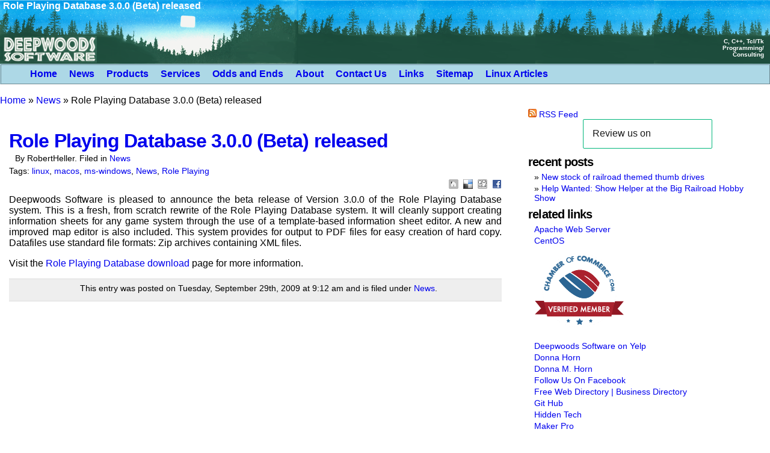

--- FILE ---
content_type: text/html; charset=UTF-8
request_url: https://www.deepsoft.com/2009/09/role-playing-database-3-0-0-beta-released/
body_size: 17485
content:
<!DOCTYPE html PUBLIC "-//W3C//DTD XHTML 1.0 Transitional//EN" "http://www.w3.org/TR/xhtml1/DTD/xhtml1-transitional.dtd"><html dir=ltr lang=en-US prefix="og: https://ogp.me/ns#" xmlns=http://www.w3.org/1999/xhtml><head profile=http://gmpg.org/xfn/11><meta http-equiv="Content-Type" content="; charset=UTF-8"><meta http-equiv="content-language" content="en"><meta name="google-site-verification" content="3J-qscNbOUUNn-u_gAddjEqPGeIzqGM_rKPIEDEAtA0"><meta name="wot-verification" content="9447310d28e95c934e0e"><meta name="viewport" content="width=device-width, initial-scale=1"><meta name="For Siteadvisor Verification" content="Siteadvisor Verification content"><script type=text/javascript>__compete_code='b7817a59147c95ed5f2f5f5f38bdac88';(function(){var s=document.createElement('script'),d=document.getElementsByTagName('head')[0]||document.getElementsByTagName('body')[0],t='https:'==document.location.protocol?'https://c.compete.com/bootstrap/':'http://c.compete.com/bootstrap/';s.src=t+__compete_code+'/bootstrap.js';s.type='text/javascript';s.async='async';if(d){d.appendChild(s);}}());</script> <meta name="norton-safeweb-site-verification" content="iwsy43indt9qe0b524n6lcg20g1vwh-93wav4onjcqij8mbzbmfs1ta6uy25cqcpgokpfl886p1c--xkv5anulvz0zlodjl3lp3-tpfw44uxy5w0emeq99q7-9u7o7j5">  <script type=text/javascript src=//widget.trustpilot.com/bootstrap/v5/tp.widget.bootstrap.min.js async></script>   <script type=text/javascript src=https://www.trustfeed.com/script/Widget_Trustfeed.js></script> <meta name="generator" content="WordPress 6.9"><link rel=stylesheet type=text/css media=screen href=https://www.deepsoft.com/wp-content/themes/deepsoft2/style.css><link rel=pingback href=https://www.deepsoft.com/xmlrpc.php><link rel="SHORTCUT ICON" href=https://www.deepsoft.com/wp-content/themes/deepsoft2/dws.ico><link rel=stylesheet href=https://www.deepsoft.com/wp-content/themes/deepsoft2/ht4latex.css type=text/css media=screen><title>Role Playing Database 3.0.0 (Beta) released | Deepwoods Software</title><meta name="description" content="Deepwoods Software is pleased to announce the beta release of Version 3.0.0 of the Role Playing Database system. This is a fresh, from scratch rewrite of the Role Playing Database system. It will cleanly support creating information sheets for any game system through the use of a template-based information sheet editor. A new and improved"><meta name="robots" content="max-image-preview:large"><meta name="author" content="RobertHeller"><meta name="google-site-verification" content="3J-qscNbOUUNn-u_gAddjEqPGeIzqGM_rKPIEDEAtA0"><meta name="msvalidate.01" content="826F14B1BAAAB0B0A70B43C93C98192D"><meta name="keywords" content="linux,macos,ms-windows,news,role playing"><link rel=canonical href=https://www.deepsoft.com/2009/09/role-playing-database-3-0-0-beta-released/ ><meta name="generator" content="All in One SEO (AIOSEO) 4.9.3"><meta property="og:locale" content="en_US"><meta property="og:site_name" content="Deepwoods Software | Custom contract programming services"><meta property="og:type" content="article"><meta property="og:title" content="Role Playing Database 3.0.0 (Beta) released | Deepwoods Software"><meta property="og:description" content="Deepwoods Software is pleased to announce the beta release of Version 3.0.0 of the Role Playing Database system. This is a fresh, from scratch rewrite of the Role Playing Database system. It will cleanly support creating information sheets for any game system through the use of a template-based information sheet editor. A new and improved"><meta property="og:url" content="https://www.deepsoft.com/2009/09/role-playing-database-3-0-0-beta-released/"><meta property="og:image" content="https://www.deepsoft.com/wp-content/uploads/2022/03/largeHeader.png"><meta property="og:image:secure_url" content="https://www.deepsoft.com/wp-content/uploads/2022/03/largeHeader.png"><meta property="og:image:width" content="312"><meta property="og:image:height" content="88"><meta property="article:published_time" content="2009-09-29T13:12:01+00:00"><meta property="article:modified_time" content="2009-10-12T13:30:48+00:00"><meta name="twitter:card" content="summary"><meta name="twitter:title" content="Role Playing Database 3.0.0 (Beta) released | Deepwoods Software"><meta name="twitter:description" content="Deepwoods Software is pleased to announce the beta release of Version 3.0.0 of the Role Playing Database system. This is a fresh, from scratch rewrite of the Role Playing Database system. It will cleanly support creating information sheets for any game system through the use of a template-based information sheet editor. A new and improved"><meta name="twitter:image" content="https://www.deepsoft.com/wp-content/uploads/2022/03/largeHeader.png"> <script type=application/ld+json class=aioseo-schema>{"@context":"https:\/\/schema.org","@graph":[{"@type":"Article","@id":"https:\/\/www.deepsoft.com\/2009\/09\/role-playing-database-3-0-0-beta-released\/#article","name":"Role Playing Database 3.0.0 (Beta) released | Deepwoods Software","headline":"Role Playing Database 3.0.0 (Beta) released","author":{"@id":"https:\/\/www.deepsoft.com\/author\/robertheller\/#author"},"publisher":{"@id":"https:\/\/www.deepsoft.com\/#organization"},"image":{"@type":"ImageObject","url":"https:\/\/www.deepsoft.com\/wp-content\/uploads\/2022\/03\/largeHeader.png","@id":"https:\/\/www.deepsoft.com\/#articleImage","width":312,"height":88},"datePublished":"2009-09-29T09:12:01-04:00","dateModified":"2009-10-12T09:30:48-04:00","inLanguage":"en-US","mainEntityOfPage":{"@id":"https:\/\/www.deepsoft.com\/2009\/09\/role-playing-database-3-0-0-beta-released\/#webpage"},"isPartOf":{"@id":"https:\/\/www.deepsoft.com\/2009\/09\/role-playing-database-3-0-0-beta-released\/#webpage"},"articleSection":"News, linux, macos, ms-windows, News, Role Playing"},{"@type":"BreadcrumbList","@id":"https:\/\/www.deepsoft.com\/2009\/09\/role-playing-database-3-0-0-beta-released\/#breadcrumblist","itemListElement":[{"@type":"ListItem","@id":"https:\/\/www.deepsoft.com#listItem","position":1,"name":"Home","item":"https:\/\/www.deepsoft.com","nextItem":{"@type":"ListItem","@id":"https:\/\/www.deepsoft.com\/category\/news\/#listItem","name":"News"}},{"@type":"ListItem","@id":"https:\/\/www.deepsoft.com\/category\/news\/#listItem","position":2,"name":"News","item":"https:\/\/www.deepsoft.com\/category\/news\/","nextItem":{"@type":"ListItem","@id":"https:\/\/www.deepsoft.com\/2009\/09\/role-playing-database-3-0-0-beta-released\/#listItem","name":"Role Playing Database 3.0.0 (Beta) released"},"previousItem":{"@type":"ListItem","@id":"https:\/\/www.deepsoft.com#listItem","name":"Home"}},{"@type":"ListItem","@id":"https:\/\/www.deepsoft.com\/2009\/09\/role-playing-database-3-0-0-beta-released\/#listItem","position":3,"name":"Role Playing Database 3.0.0 (Beta) released","previousItem":{"@type":"ListItem","@id":"https:\/\/www.deepsoft.com\/category\/news\/#listItem","name":"News"}}]},{"@type":"Organization","@id":"https:\/\/www.deepsoft.com\/#organization","name":"Deepwoods Software","description":"Custom contract programming services","url":"https:\/\/www.deepsoft.com\/","telephone":"+19786335364","logo":{"@type":"ImageObject","url":"https:\/\/www.deepsoft.com\/wp-content\/uploads\/2022\/03\/largeHeader.png","@id":"https:\/\/www.deepsoft.com\/2009\/09\/role-playing-database-3-0-0-beta-released\/#organizationLogo","width":312,"height":88},"image":{"@id":"https:\/\/www.deepsoft.com\/2009\/09\/role-playing-database-3-0-0-beta-released\/#organizationLogo"}},{"@type":"Person","@id":"https:\/\/www.deepsoft.com\/author\/robertheller\/#author","url":"https:\/\/www.deepsoft.com\/author\/robertheller\/","name":"RobertHeller"},{"@type":"WebPage","@id":"https:\/\/www.deepsoft.com\/2009\/09\/role-playing-database-3-0-0-beta-released\/#webpage","url":"https:\/\/www.deepsoft.com\/2009\/09\/role-playing-database-3-0-0-beta-released\/","name":"Role Playing Database 3.0.0 (Beta) released | Deepwoods Software","description":"Deepwoods Software is pleased to announce the beta release of Version 3.0.0 of the Role Playing Database system. This is a fresh, from scratch rewrite of the Role Playing Database system. It will cleanly support creating information sheets for any game system through the use of a template-based information sheet editor. A new and improved","inLanguage":"en-US","isPartOf":{"@id":"https:\/\/www.deepsoft.com\/#website"},"breadcrumb":{"@id":"https:\/\/www.deepsoft.com\/2009\/09\/role-playing-database-3-0-0-beta-released\/#breadcrumblist"},"author":{"@id":"https:\/\/www.deepsoft.com\/author\/robertheller\/#author"},"creator":{"@id":"https:\/\/www.deepsoft.com\/author\/robertheller\/#author"},"datePublished":"2009-09-29T09:12:01-04:00","dateModified":"2009-10-12T09:30:48-04:00"},{"@type":"WebSite","@id":"https:\/\/www.deepsoft.com\/#website","url":"https:\/\/www.deepsoft.com\/","name":"Deepwoods Software","description":"Custom contract programming services","inLanguage":"en-US","publisher":{"@id":"https:\/\/www.deepsoft.com\/#organization"}}]}</script> <meta name="dlm-version" content="5.1.6"><link rel=alternate title="oEmbed (JSON)" type=application/json+oembed href="https://www.deepsoft.com/wp-json/oembed/1.0/embed?url=https%3A%2F%2Fwww.deepsoft.com%2F2009%2F09%2Frole-playing-database-3-0-0-beta-released%2F"><link rel=alternate title="oEmbed (XML)" type=text/xml+oembed href="https://www.deepsoft.com/wp-json/oembed/1.0/embed?url=https%3A%2F%2Fwww.deepsoft.com%2F2009%2F09%2Frole-playing-database-3-0-0-beta-released%2F&#038;format=xml">  <script src="//www.googletagmanager.com/gtag/js?id=G-KGQ0D1F0VY"  data-cfasync=false data-wpfc-render=false type=text/javascript async></script> <script data-cfasync=false data-wpfc-render=false type=text/javascript>var mi_version='9.11.1';var mi_track_user=true;var mi_no_track_reason='';var MonsterInsightsDefaultLocations={"page_location":"https:\/\/www.deepsoft.com\/2009\/09\/role-playing-database-3-0-0-beta-released\/"};if(typeof MonsterInsightsPrivacyGuardFilter==='function'){var MonsterInsightsLocations=(typeof MonsterInsightsExcludeQuery==='object')?MonsterInsightsPrivacyGuardFilter(MonsterInsightsExcludeQuery):MonsterInsightsPrivacyGuardFilter(MonsterInsightsDefaultLocations);}else{var MonsterInsightsLocations=(typeof MonsterInsightsExcludeQuery==='object')?MonsterInsightsExcludeQuery:MonsterInsightsDefaultLocations;}
var disableStrs=['ga-disable-G-KGQ0D1F0VY',];function __gtagTrackerIsOptedOut(){for(var index=0;index<disableStrs.length;index++){if(document.cookie.indexOf(disableStrs[index]+'=true')>-1){return true;}}
return false;}
if(__gtagTrackerIsOptedOut()){for(var index=0;index<disableStrs.length;index++){window[disableStrs[index]]=true;}}
function __gtagTrackerOptout(){for(var index=0;index<disableStrs.length;index++){document.cookie=disableStrs[index]+'=true; expires=Thu, 31 Dec 2099 23:59:59 UTC; path=/';window[disableStrs[index]]=true;}}
if('undefined'===typeof gaOptout){function gaOptout(){__gtagTrackerOptout();}}
window.dataLayer=window.dataLayer||[];window.MonsterInsightsDualTracker={helpers:{},trackers:{},};if(mi_track_user){function __gtagDataLayer(){dataLayer.push(arguments);}
function __gtagTracker(type,name,parameters){if(!parameters){parameters={};}
if(parameters.send_to){__gtagDataLayer.apply(null,arguments);return;}
if(type==='event'){parameters.send_to=monsterinsights_frontend.v4_id;var hookName=name;if(typeof parameters['event_category']!=='undefined'){hookName=parameters['event_category']+':'+name;}
if(typeof MonsterInsightsDualTracker.trackers[hookName]!=='undefined'){MonsterInsightsDualTracker.trackers[hookName](parameters);}else{__gtagDataLayer('event',name,parameters);}}else{__gtagDataLayer.apply(null,arguments);}}
__gtagTracker('js',new Date());__gtagTracker('set',{'developer_id.dZGIzZG':true,});if(MonsterInsightsLocations.page_location){__gtagTracker('set',MonsterInsightsLocations);}
__gtagTracker('config','G-KGQ0D1F0VY',{"forceSSL":"true","link_attribution":"true"});window.gtag=__gtagTracker;(function(){var noopfn=function(){return null;};var newtracker=function(){return new Tracker();};var Tracker=function(){return null;};var p=Tracker.prototype;p.get=noopfn;p.set=noopfn;p.send=function(){var args=Array.prototype.slice.call(arguments);args.unshift('send');__gaTracker.apply(null,args);};var __gaTracker=function(){var len=arguments.length;if(len===0){return;}
var f=arguments[len-1];if(typeof f!=='object'||f===null||typeof f.hitCallback!=='function'){if('send'===arguments[0]){var hitConverted,hitObject=false,action;if('event'===arguments[1]){if('undefined'!==typeof arguments[3]){hitObject={'eventAction':arguments[3],'eventCategory':arguments[2],'eventLabel':arguments[4],'value':arguments[5]?arguments[5]:1,}}}
if('pageview'===arguments[1]){if('undefined'!==typeof arguments[2]){hitObject={'eventAction':'page_view','page_path':arguments[2],}}}
if(typeof arguments[2]==='object'){hitObject=arguments[2];}
if(typeof arguments[5]==='object'){Object.assign(hitObject,arguments[5]);}
if('undefined'!==typeof arguments[1].hitType){hitObject=arguments[1];if('pageview'===hitObject.hitType){hitObject.eventAction='page_view';}}
if(hitObject){action='timing'===arguments[1].hitType?'timing_complete':hitObject.eventAction;hitConverted=mapArgs(hitObject);__gtagTracker('event',action,hitConverted);}}
return;}
function mapArgs(args){var arg,hit={};var gaMap={'eventCategory':'event_category','eventAction':'event_action','eventLabel':'event_label','eventValue':'event_value','nonInteraction':'non_interaction','timingCategory':'event_category','timingVar':'name','timingValue':'value','timingLabel':'event_label','page':'page_path','location':'page_location','title':'page_title','referrer':'page_referrer',};for(arg in args){if(!(!args.hasOwnProperty(arg)||!gaMap.hasOwnProperty(arg))){hit[gaMap[arg]]=args[arg];}else{hit[arg]=args[arg];}}
return hit;}
try{f.hitCallback();}catch(ex){}};__gaTracker.create=newtracker;__gaTracker.getByName=newtracker;__gaTracker.getAll=function(){return[];};__gaTracker.remove=noopfn;__gaTracker.loaded=true;window['__gaTracker']=__gaTracker;})();}else{console.log("");(function(){function __gtagTracker(){return null;}
window['__gtagTracker']=__gtagTracker;window['gtag']=__gtagTracker;})();}</script> <style id=wp-img-auto-sizes-contain-inline-css type=text/css>img:is([sizes=auto i],[sizes^="auto," i]){contain-intrinsic-size:3000px 1500px}</style><link rel=stylesheet id=sgr-css href='https://www.deepsoft.com/wp-content/plugins/simple-google-recaptcha/sgr.css?ver=1663533497' type=text/css media=all><style id=wp-emoji-styles-inline-css type=text/css>img.wp-smiley,img.emoji{display:inline !important;border:none !important;box-shadow:none !important;height:1em !important;width:1em !important;margin:0
0.07em !important;vertical-align:-0.1em !important;background:none !important;padding:0
!important}</style><link rel=stylesheet id=wp-block-library-css href='https://www.deepsoft.com/wp-includes/css/dist/block-library/style.min.css?ver=6.9' type=text/css media=all><style id=global-styles-inline-css type=text/css>/*<![CDATA[*/:root{--wp--preset--aspect-ratio--square:1;--wp--preset--aspect-ratio--4-3:4/3;--wp--preset--aspect-ratio--3-4:3/4;--wp--preset--aspect-ratio--3-2:3/2;--wp--preset--aspect-ratio--2-3:2/3;--wp--preset--aspect-ratio--16-9:16/9;--wp--preset--aspect-ratio--9-16:9/16;--wp--preset--color--black:#000;--wp--preset--color--cyan-bluish-gray:#abb8c3;--wp--preset--color--white:#fff;--wp--preset--color--pale-pink:#f78da7;--wp--preset--color--vivid-red:#cf2e2e;--wp--preset--color--luminous-vivid-orange:#ff6900;--wp--preset--color--luminous-vivid-amber:#fcb900;--wp--preset--color--light-green-cyan:#7bdcb5;--wp--preset--color--vivid-green-cyan:#00d084;--wp--preset--color--pale-cyan-blue:#8ed1fc;--wp--preset--color--vivid-cyan-blue:#0693e3;--wp--preset--color--vivid-purple:#9b51e0;--wp--preset--gradient--vivid-cyan-blue-to-vivid-purple:linear-gradient(135deg,rgb(6,147,227) 0%,rgb(155,81,224) 100%);--wp--preset--gradient--light-green-cyan-to-vivid-green-cyan:linear-gradient(135deg,rgb(122,220,180) 0%,rgb(0,208,130) 100%);--wp--preset--gradient--luminous-vivid-amber-to-luminous-vivid-orange:linear-gradient(135deg,rgb(252,185,0) 0%,rgb(255,105,0) 100%);--wp--preset--gradient--luminous-vivid-orange-to-vivid-red:linear-gradient(135deg,rgb(255,105,0) 0%,rgb(207,46,46) 100%);--wp--preset--gradient--very-light-gray-to-cyan-bluish-gray:linear-gradient(135deg,rgb(238,238,238) 0%,rgb(169,184,195) 100%);--wp--preset--gradient--cool-to-warm-spectrum:linear-gradient(135deg,rgb(74,234,220) 0%,rgb(151,120,209) 20%,rgb(207,42,186) 40%,rgb(238,44,130) 60%,rgb(251,105,98) 80%,rgb(254,248,76) 100%);--wp--preset--gradient--blush-light-purple:linear-gradient(135deg,rgb(255,206,236) 0%,rgb(152,150,240) 100%);--wp--preset--gradient--blush-bordeaux:linear-gradient(135deg,rgb(254,205,165) 0%,rgb(254,45,45) 50%,rgb(107,0,62) 100%);--wp--preset--gradient--luminous-dusk:linear-gradient(135deg,rgb(255,203,112) 0%,rgb(199,81,192) 50%,rgb(65,88,208) 100%);--wp--preset--gradient--pale-ocean:linear-gradient(135deg,rgb(255,245,203) 0%,rgb(182,227,212) 50%,rgb(51,167,181) 100%);--wp--preset--gradient--electric-grass:linear-gradient(135deg,rgb(202,248,128) 0%,rgb(113,206,126) 100%);--wp--preset--gradient--midnight:linear-gradient(135deg,rgb(2,3,129) 0%,rgb(40,116,252) 100%);--wp--preset--font-size--small:13px;--wp--preset--font-size--medium:20px;--wp--preset--font-size--large:36px;--wp--preset--font-size--x-large:42px;--wp--preset--spacing--20:0.44rem;--wp--preset--spacing--30:0.67rem;--wp--preset--spacing--40:1rem;--wp--preset--spacing--50:1.5rem;--wp--preset--spacing--60:2.25rem;--wp--preset--spacing--70:3.38rem;--wp--preset--spacing--80:5.06rem;--wp--preset--shadow--natural:6px 6px 9px rgba(0, 0, 0, 0.2);--wp--preset--shadow--deep:12px 12px 50px rgba(0, 0, 0, 0.4);--wp--preset--shadow--sharp:6px 6px 0px rgba(0, 0, 0, 0.2);--wp--preset--shadow--outlined:6px 6px 0px -3px rgb(255, 255, 255), 6px 6px rgb(0, 0, 0);--wp--preset--shadow--crisp:6px 6px 0px rgb(0, 0, 0)}:where(.is-layout-flex){gap:0.5em}:where(.is-layout-grid){gap:0.5em}body .is-layout-flex{display:flex}.is-layout-flex{flex-wrap:wrap;align-items:center}.is-layout-flex>:is(*,div){margin:0}body .is-layout-grid{display:grid}.is-layout-grid>:is(*,div){margin:0}:where(.wp-block-columns.is-layout-flex){gap:2em}:where(.wp-block-columns.is-layout-grid){gap:2em}:where(.wp-block-post-template.is-layout-flex){gap:1.25em}:where(.wp-block-post-template.is-layout-grid){gap:1.25em}.has-black-color{color:var(--wp--preset--color--black) !important}.has-cyan-bluish-gray-color{color:var(--wp--preset--color--cyan-bluish-gray) !important}.has-white-color{color:var(--wp--preset--color--white) !important}.has-pale-pink-color{color:var(--wp--preset--color--pale-pink) !important}.has-vivid-red-color{color:var(--wp--preset--color--vivid-red) !important}.has-luminous-vivid-orange-color{color:var(--wp--preset--color--luminous-vivid-orange) !important}.has-luminous-vivid-amber-color{color:var(--wp--preset--color--luminous-vivid-amber) !important}.has-light-green-cyan-color{color:var(--wp--preset--color--light-green-cyan) !important}.has-vivid-green-cyan-color{color:var(--wp--preset--color--vivid-green-cyan) !important}.has-pale-cyan-blue-color{color:var(--wp--preset--color--pale-cyan-blue) !important}.has-vivid-cyan-blue-color{color:var(--wp--preset--color--vivid-cyan-blue) !important}.has-vivid-purple-color{color:var(--wp--preset--color--vivid-purple) !important}.has-black-background-color{background-color:var(--wp--preset--color--black) !important}.has-cyan-bluish-gray-background-color{background-color:var(--wp--preset--color--cyan-bluish-gray) !important}.has-white-background-color{background-color:var(--wp--preset--color--white) !important}.has-pale-pink-background-color{background-color:var(--wp--preset--color--pale-pink) !important}.has-vivid-red-background-color{background-color:var(--wp--preset--color--vivid-red) !important}.has-luminous-vivid-orange-background-color{background-color:var(--wp--preset--color--luminous-vivid-orange) !important}.has-luminous-vivid-amber-background-color{background-color:var(--wp--preset--color--luminous-vivid-amber) !important}.has-light-green-cyan-background-color{background-color:var(--wp--preset--color--light-green-cyan) !important}.has-vivid-green-cyan-background-color{background-color:var(--wp--preset--color--vivid-green-cyan) !important}.has-pale-cyan-blue-background-color{background-color:var(--wp--preset--color--pale-cyan-blue) !important}.has-vivid-cyan-blue-background-color{background-color:var(--wp--preset--color--vivid-cyan-blue) !important}.has-vivid-purple-background-color{background-color:var(--wp--preset--color--vivid-purple) !important}.has-black-border-color{border-color:var(--wp--preset--color--black) !important}.has-cyan-bluish-gray-border-color{border-color:var(--wp--preset--color--cyan-bluish-gray) !important}.has-white-border-color{border-color:var(--wp--preset--color--white) !important}.has-pale-pink-border-color{border-color:var(--wp--preset--color--pale-pink) !important}.has-vivid-red-border-color{border-color:var(--wp--preset--color--vivid-red) !important}.has-luminous-vivid-orange-border-color{border-color:var(--wp--preset--color--luminous-vivid-orange) !important}.has-luminous-vivid-amber-border-color{border-color:var(--wp--preset--color--luminous-vivid-amber) !important}.has-light-green-cyan-border-color{border-color:var(--wp--preset--color--light-green-cyan) !important}.has-vivid-green-cyan-border-color{border-color:var(--wp--preset--color--vivid-green-cyan) !important}.has-pale-cyan-blue-border-color{border-color:var(--wp--preset--color--pale-cyan-blue) !important}.has-vivid-cyan-blue-border-color{border-color:var(--wp--preset--color--vivid-cyan-blue) !important}.has-vivid-purple-border-color{border-color:var(--wp--preset--color--vivid-purple) !important}.has-vivid-cyan-blue-to-vivid-purple-gradient-background{background:var(--wp--preset--gradient--vivid-cyan-blue-to-vivid-purple) !important}.has-light-green-cyan-to-vivid-green-cyan-gradient-background{background:var(--wp--preset--gradient--light-green-cyan-to-vivid-green-cyan) !important}.has-luminous-vivid-amber-to-luminous-vivid-orange-gradient-background{background:var(--wp--preset--gradient--luminous-vivid-amber-to-luminous-vivid-orange) !important}.has-luminous-vivid-orange-to-vivid-red-gradient-background{background:var(--wp--preset--gradient--luminous-vivid-orange-to-vivid-red) !important}.has-very-light-gray-to-cyan-bluish-gray-gradient-background{background:var(--wp--preset--gradient--very-light-gray-to-cyan-bluish-gray) !important}.has-cool-to-warm-spectrum-gradient-background{background:var(--wp--preset--gradient--cool-to-warm-spectrum) !important}.has-blush-light-purple-gradient-background{background:var(--wp--preset--gradient--blush-light-purple) !important}.has-blush-bordeaux-gradient-background{background:var(--wp--preset--gradient--blush-bordeaux) !important}.has-luminous-dusk-gradient-background{background:var(--wp--preset--gradient--luminous-dusk) !important}.has-pale-ocean-gradient-background{background:var(--wp--preset--gradient--pale-ocean) !important}.has-electric-grass-gradient-background{background:var(--wp--preset--gradient--electric-grass) !important}.has-midnight-gradient-background{background:var(--wp--preset--gradient--midnight) !important}.has-small-font-size{font-size:var(--wp--preset--font-size--small) !important}.has-medium-font-size{font-size:var(--wp--preset--font-size--medium) !important}.has-large-font-size{font-size:var(--wp--preset--font-size--large) !important}.has-x-large-font-size{font-size:var(--wp--preset--font-size--x-large) !important}/*]]>*/</style><style id=classic-theme-styles-inline-css type=text/css>/*! This file is auto-generated */
.wp-block-button__link{color:#fff;background-color:#32373c;border-radius:9999px;box-shadow:none;text-decoration:none;padding:calc(.667em + 2px) calc(1.333em + 2px);font-size:1.125em}.wp-block-file__button{background:#32373c;color:#fff;text-decoration:none}</style><link rel=stylesheet id=dlm-page-addon-frontend-css href='https://www.deepsoft.com/wp-content/plugins/dlm-page-addon/assets/css/page.css?ver=6.9' type=text/css media=all> <script type=text/javascript id=sgr-js-extra>var sgr={"sgr_site_key":"6LfOlgITAAAAAJQ0GGzg7ezsWXsYagjVlp7g4y30"};</script> <script type=text/javascript src="https://www.deepsoft.com/wp-content/plugins/simple-google-recaptcha/sgr.js?ver=1663533497" id=sgr-js></script> <script type=text/javascript src="https://www.deepsoft.com/wp-content/plugins/google-analytics-for-wordpress/assets/js/frontend-gtag.min.js?ver=9.11.1" id=monsterinsights-frontend-script-js async=async data-wp-strategy=async></script> <script data-cfasync=false data-wpfc-render=false type=text/javascript id=monsterinsights-frontend-script-js-extra>var monsterinsights_frontend={"js_events_tracking":"true","download_extensions":"doc,pdf,ppt,zip,xls,docx,pptx,xlsx,tarbz2,targz","inbound_paths":"[{\"path\":\"\\\/go\\\/\",\"label\":\"affiliate\"},{\"path\":\"\\\/recommend\\\/\",\"label\":\"affiliate\"}]","home_url":"https:\/\/www.deepsoft.com","hash_tracking":"false","v4_id":"G-KGQ0D1F0VY"};</script> <script type=text/javascript src="https://www.deepsoft.com/wp-content/plugins/sam-pro-free/js/polyfill.min.js?ver=6.9" id=polyfills-js></script> <script type=text/javascript src="https://www.deepsoft.com/wp-includes/js/jquery/jquery.min.js?ver=3.7.1" id=jquery-core-js></script> <script type=text/javascript src="https://www.deepsoft.com/wp-includes/js/jquery/jquery-migrate.min.js?ver=3.4.1" id=jquery-migrate-js></script> <script type=text/javascript src="https://www.deepsoft.com/wp-content/plugins/sam-pro-free/js/jquery.iframetracker.js?ver=6.9" id=samProTracker-js></script> <script type=text/javascript id=samProLayout-js-extra>var samProOptions={"au":"https://www.deepsoft.com/wp-content/plugins/sam-pro-free/sam-pro-layout.php","load":"0","mailer":"1","clauses":"ucFjsmxp3gTRWKZJgO3I68goKBQvnZ4MpgXApP80KnHt8Jbcq6ek7ztOS+6mPgyWYbepLFnm/4jkU2auu4ytF+OzW4Sl9JTb6VCuE9zDkGvK9LuSD+dLQthgKwIRX+90Sn5tybZiODqkxOK/Ua4H8exzHlPsppVs39vy46k/OKJFX5fS+dewr32udx1m389/F13/kT/qHee6KVCn37Av1h+qQeTrqoyDYu1XQ1I1Jd6k30RjTVUM3X6j6UUe/E6TJCNF8aVKuDzqkyRHTmRDX5wVKuiNYeFZKqgAqfbYd0sqI78f4wD6lbmoer1Oypc5K4PzyiBnIBrRqFsMw4wwsYemx7bwa07wF5Ui6o9Qnzmy/J5kqAIIh/qrMHJBWyTdMRmxvBdriv6cVuhV2XhU1qq0fzxB19YmB5/B2F1KSXCOH88fnNQHFO5JTtSc6NE5Kk3jSUEIdANTiHI7YuSvVcjig9yCYRePfnPsC4wr1lT3tyqkBVgTm6L0uz7+90eOxLt1lFuO5QtNqlYAmqyP/jo8YkL2Hb+5MU7rwYf7OZey+hsJCTZFbGZHPmQV9MefWLMILTlGaUTUHXovcLps34jp1TAoqss12bwXYlVRrZYSDA0V6Vt39h2xMp/PxdHDneZMaFe0PJW3sMeyGCIsMq6E/WqeSxwlSUYrBO1Sbl2F78Wbkp+4x3RJsg6EbIacI2W6dVTwQPng8SicrF3hTAALZjoFJeSBKUcojV5MwOFWLByoiWdjdfCTckmLFJD1QCii8g7VnHU5dkhzVxyCzjtlOM3tHTEIM15fHvaG0o4H0zuFcxwm06lK2sIg0O3x7yQZAxEJ/GMHh4cw2UiV/dkkMnnS4u0T+pTWoFlsr7+ddWqQlJWwdPtnt5f2qFqKLIMJ6O9IwXKWd16berZblYthw+SrSGbz6ScfVYXnrrP/fbzNNpKQ0dR/FnRuYm1i0sLqgS3kkso57DpRk+YzpjqCpDUaGbTFdlM76seuKZRiMMq1fnVrR6RPxzDQ9rWx0ZKl0FGrlo79ykBz0u5DIZ9bNLsSMHjw3w4fUKsulBT1u+l7KcC/3+BPtS/G6P5JS8fLRTI8MBiscjlA/QVzg8LzLXfjq3F1GZx+w9KWaolAeFJOuT0Q2Uv6EX1nFqhL7OqaEDdpSD7q7/YAZzxEh3zOtPmRKt8bL59mgtwpZU1lqvmYIuladLaSv0yu73r5lSltROKdkFhAHwzifWrmVsST5iZsP2hgEBrtXiCDl5xODcHzSsW73m/G1LhKketYnk1vbw08+ag4jJLntmo3lZ1i/gQcizGwbhXGp4wkiRUs0qU8zLGp/9Yfb3YL94IjBoBFXAy5XIOHvhCDw6fd3IgeDpEdL9QKgtgMn7CeuOXx0lSH+fG+moMOMOkL7WFv+eSoWgy2qiTnx5795Pq/wy7vF1M7rM7ts8KnXorAn2lqNS2Do2tprzNmd/zl4wDwuCOBXeBT9nzGDGvJVBEylko3eYMnqe/nlMVFWoWju3R7UN4pDRJSbeb0lnCUHiNscu5UF9mUTBFBvfM2n5e5WANNGwJBmX38+3AjeRt3jjnf6AraQ7QKtsNVAMfDGXah7HgjuKk0Nx3fTVre5jyBKi9xs4lJVHK7J6+PjCSSq22lv4ODGr/VDwqRnLocXobzeCQQTWn2LLb1obxHADjpwiqfuGRALX44h7KPE2eam0qX35Gw85eNydDpz0/flcjw3Km7CVv45C/hyt7TJ6WNTUIZMJOuv0jBFTLCDTB8mjcjrSWIZB7GuvGDbcAKHEmej6dKPLdsakkgDnotkgpG6S3osZTWVxzNmtuOInPphU5kMw+u2qmU0msvE1Dbya3KtdjHykq6O6PFbgzMdLHeCinQgsLbzX0EGi1UNfu/ZszTTMCzRASpGcMyQ55ZBcpVhk4Wb+RdwCX3cYbSUQ6THitS1T1m+ZSpo0+rEnPVoZldmCLl3INnb4wRXz8jpz6x17iWkAIZxTThbC9L/CWWZNQVHGkGgPN7n0h37SSEDkn1tHQ83hgs80CUvWzhoYF2DwhytD0mHGakbTQRP+S68GGSnF6HRS2OUQQ9AojeusasuUPTSTHvVpcmNcYL2QXA5Aj0bSgZjA6HO8eftzEo9NKsE4HFHaeZLimIw7PLvWclY/ziyituIVm9pWK8EAbLK6/otdLHt9l4GLQuwIy1tcPYkILa//Xu2E/n9IT33HhDNPGSgoXI5X/qobqDuQ/Gp7RLCBcrCVDaQ0Q+bumpTbKowMxf8f4gjOIx1DFXomOh/kVrP76CUj6aiv9m4VFtJZj+XSLk+WoiyPRudQJlqFHUV4Wa8W1W7PS3HwjcEnUxxaCYdeJ7jO2CcX6ADbXzTdm3BQL+oyPeWI1JIAcP1g==","doStats":"1","jsStats":"","container":"sam-pro-container","place":"sam-pro-place","ad":"sam-pro-ad","samProNonce":"f40fb3c8a3","ajaxUrl":"https://www.deepsoft.com/wp-admin/admin-ajax.php"};</script> <script type=text/javascript src="https://www.deepsoft.com/wp-content/plugins/sam-pro-free/js/sam.pro.layout.min.js?ver=1.0.0.10" id=samProLayout-js></script> <link rel=https://api.w.org/ href=https://www.deepsoft.com/wp-json/ ><link rel=alternate title=JSON type=application/json href=https://www.deepsoft.com/wp-json/wp/v2/posts/385><link rel=EditURI type=application/rsd+xml title=RSD href=https://www.deepsoft.com/xmlrpc.php?rsd><link rel=shortlink href='https://www.deepsoft.com/?p=385'><meta name="tec-api-version" content="v1"><meta name="tec-api-origin" content="https://www.deepsoft.com"><link rel=alternate href=https://www.deepsoft.com/wp-json/tribe/events/v1/ ><style type=text/css>td.buybuttonlink
img{border:none;padding:0px}</style><script type=text/javascript src=https://apis.google.com/js/plusone.js></script> </head><body class="wp-singular post-template-default single single-post postid-385 single-format-standard wp-theme-deepsoft2 tribe-no-js"> <a name=top></a><div id=page><header><div id=header><div id=headerimgwrap><div id=headerimg><table width=100% class=header cellspacing=0 cellpadding=0 align=center><tr class=header><td align=left height=20 valign=bottom class=header><h1 class="header">Role Playing Database 3.0.0 (Beta) released</h1></td><td class=header align=right rowspan=3 valign=center height=42><iframe src="https://duckduckgo.com/search.html?width=408&site=www.deepsoft.com&prefill=Search DuckDuckGo&bgcolor=336633" style=overflow:hidden;margin:0;padding:0;width:466px;height:40px; frameborder=0></iframe></td></tr><tr class=header><td class=header valign=middle height=1> <img src=https://www.deepsoft.com/wp-content/themes/deepsoft2/images/g340ClearHStrut.png alt=Strut width=235 height=1 border=0></td></tr><tr class=header><td align=left height=20 valign=top class=header><h2 class="header"></h2></td></tr><tr class=header height=64><td class=header valign=bottom align=left height=64> <img src=https://www.deepsoft.com/wp-content/themes/deepsoft2/images/largeHeader-2.png width=156 height=44 alt="Deepwoods Software" class=headerDWS></td><td class=headerWhat valign=bottom align=right height=64><p class=whatText>C, C++, Tcl/Tk<br>Programming/<br>Consulting</p></td></tr></table></div></div><hr><nav><div id=deepsoft-header-menu><div id=navwrap class=menu-navigation-menu-container><ul id=nav class=top_menu><li id=menu-item-1262 class="menu-item menu-item-type-post_type menu-item-object-page menu-item-home menu-item-has-children menu-item-1262 has_children"><a href=https://www.deepsoft.com/ >Home</a><ul class=sub-menu> <li id=menu-item-2335 class="menu-item menu-item-type-custom menu-item-object-custom menu-item-2335 "><a title="DIY Hardware Products" href=http://www.thecountryrobot.com/ >The Country Robot<br>(DIY Hardware Products)</a></li> <li id=menu-item-1263 class="menu-item menu-item-type-custom menu-item-object-custom menu-item-1263 "><a href=https://bugzilla.deepsoft.com>Bugzilla</a></li> <li id=menu-item-1264 class="menu-item menu-item-type-custom menu-item-object-custom menu-item-1264 "><a href=https://files.deepsoft.com>FTP Site</a></li> <li id=menu-item-2550 class="menu-item menu-item-type-post_type menu-item-object-page menu-item-2550 "><a href=https://www.deepsoft.com/all-downloads/ >All Downloads</a></li> <li id=menu-item-3055 class="menu-item menu-item-type-custom menu-item-object-custom menu-item-3055 "><a href=https://github.com/RobertPHeller>Robert Heller on GitHub</a></li></ul> </li> <li id=menu-item-1265 class="menu-item menu-item-type-taxonomy menu-item-object-category current-post-ancestor current-menu-parent current-post-parent menu-item-1265 "><a href=https://www.deepsoft.com/category/news/ >News</a></li> <li id=menu-item-1266 class="menu-item menu-item-type-post_type menu-item-object-page menu-item-has-children menu-item-1266 has_children"><a href=https://www.deepsoft.com/home/products/ >Products</a><ul class=sub-menu> <li id=menu-item-1267 class="menu-item menu-item-type-post_type menu-item-object-page menu-item-has-children menu-item-1267 has_children"><a href=https://www.deepsoft.com/home/products/homelibrarian/ >Home Librarian</a><ul class=sub-menu> <li id=menu-item-1268 class="menu-item menu-item-type-post_type menu-item-object-page menu-item-1268 "><a href=https://www.deepsoft.com/home/products/homelibrarian/downloadhl/ >Download</a></li> <li id=menu-item-1269 class="menu-item menu-item-type-post_type menu-item-object-page menu-item-1269 "><a href=https://www.deepsoft.com/home/products/homelibrarian/screenshotshl/ >Screen Shots</a></li> <li id=menu-item-1308 class="menu-item menu-item-type-custom menu-item-object-custom menu-item-1308 "><a href="https://bugzilla.deepsoft.com/enter_bug.cgi?product=Home%20Librarian">Report A Bug</a></li></ul> </li> <li id=menu-item-1270 class="menu-item menu-item-type-post_type menu-item-object-page menu-item-has-children menu-item-1270 has_children"><a href=https://www.deepsoft.com/home/products/modelrailroadsystem/ >Model Railroad System</a><ul class=sub-menu> <li id=menu-item-1271 class="menu-item menu-item-type-post_type menu-item-object-page menu-item-1271 "><a href=https://www.deepsoft.com/home/products/modelrailroadsystem/downloadmr/ >Download</a></li> <li id=menu-item-1866 class="menu-item menu-item-type-post_type menu-item-object-page menu-item-1866 "><a href=https://www.deepsoft.com/home/products/modelrailroadsystem/support/ >Support</a></li> <li id=menu-item-1273 class="menu-item menu-item-type-post_type menu-item-object-page menu-item-1273 "><a href=https://www.deepsoft.com/home/products/modelrailroadsystem/screenshotsmr/ >Screen Shots</a></li> <li id=menu-item-1309 class="menu-item menu-item-type-custom menu-item-object-custom menu-item-1309 "><a href="https://bugzilla.deepsoft.com/enter_bug.cgi?product=Model%20Railroad%20System">Report A Bug</a></li> <li id=menu-item-1965 class="menu-item menu-item-type-custom menu-item-object-custom menu-item-1965 "><a href=https://github.com/RobertPHeller/ModelRRSystem>Source on Github</a></li> <li id=menu-item-2904 class="menu-item menu-item-type-post_type menu-item-object-page menu-item-2904 "><a href=https://www.deepsoft.com/home/products/modelrailroadsystem/developer-partners-sought/ >Developer Partners Sought</a></li> <li id=menu-item-3135 class="menu-item menu-item-type-post_type menu-item-object-page menu-item-3135 "><a href=https://www.deepsoft.com/home/products/modelrailroadsystem/experimental-version-of-the-freight-car-forwarder-in-rust/ >Experimental version of the Freight Car Forwarder in Rust</a></li></ul> </li> <li id=menu-item-1274 class="menu-item menu-item-type-post_type menu-item-object-page menu-item-has-children menu-item-1274 has_children"><a href=https://www.deepsoft.com/home/products/roleplayingdb/ >Role Playing Database</a><ul class=sub-menu> <li id=menu-item-1277 class="menu-item menu-item-type-post_type menu-item-object-page menu-item-1277 "><a href=https://www.deepsoft.com/home/products/roleplayingdb/downloadrpg/ >Download</a></li> <li id=menu-item-1275 class="menu-item menu-item-type-post_type menu-item-object-page menu-item-1275 "><a href=https://www.deepsoft.com/home/products/roleplayingdb/screenshotsrpg/ >Screen Shots</a></li> <li id=menu-item-2913 class="menu-item menu-item-type-custom menu-item-object-custom menu-item-2913 "><a href=https://www.ebay.com/itm/134105355365>Buy on E-Bay</a></li> <li id=menu-item-1278 class="menu-item menu-item-type-post_type menu-item-object-page menu-item-1278 "><a href=https://www.deepsoft.com/home/products/roleplayingdb/v3xmlns/ >V3 XML Namespace</a></li> <li id=menu-item-1310 class="menu-item menu-item-type-custom menu-item-object-custom menu-item-1310 "><a href="https://bugzilla.deepsoft.com/enter_bug.cgi?product=Role%20Playing%20Database">Report A Bug</a></li></ul> </li> <li id=menu-item-1279 class="menu-item menu-item-type-post_type menu-item-object-page menu-item-1279 "><a href=https://www.deepsoft.com/home/products/web-librarian/ >Web Librarian</a></li> <li id=menu-item-1280 class="menu-item menu-item-type-post_type menu-item-object-page menu-item-has-children menu-item-1280 has_children"><a href=https://www.deepsoft.com/home/products/dwsmerch/ >Merchandise</a><ul class=sub-menu> <li id=menu-item-2822 class="menu-item menu-item-type-post_type menu-item-object-page menu-item-2822 "><a href=https://www.deepsoft.com/home/products/modelrailroadsystem/train-shaped-novelty-usb-drives/ >Train shaped novelty USB drives</a></li></ul> </li></ul> </li> <li id=menu-item-1282 class="menu-item menu-item-type-post_type menu-item-object-page menu-item-has-children menu-item-1282 has_children"><a href=https://www.deepsoft.com/home/services/ >Services</a><ul class=sub-menu> <li id=menu-item-1283 class="menu-item menu-item-type-post_type menu-item-object-page menu-item-1283 "><a href=https://www.deepsoft.com/home/services/programming/ >Contract Programming</a></li> <li id=menu-item-1284 class="menu-item menu-item-type-post_type menu-item-object-page menu-item-1284 "><a href=https://www.deepsoft.com/home/services/linuxadmin/ >Linux Administration</a></li> <li id=menu-item-1285 class="menu-item menu-item-type-post_type menu-item-object-page menu-item-has-children menu-item-1285 has_children"><a href=https://www.deepsoft.com/home/services/webhosting/ >Web Hosting</a><ul class=sub-menu> <li id=menu-item-1286 class="menu-item menu-item-type-post_type menu-item-object-page menu-item-1286 "><a href=https://www.deepsoft.com/home/services/webhosting/webrates/ >Web Hosting Rates</a></li> <li id=menu-item-1287 class="menu-item menu-item-type-post_type menu-item-object-page menu-item-1287 "><a href=https://www.deepsoft.com/home/services/webhosting/pages-hosted-at-deepwoods-software/ >Hosted Pages</a></li></ul> </li> <li id=menu-item-1288 class="menu-item menu-item-type-post_type menu-item-object-page menu-item-has-children menu-item-1288 has_children"><a href=https://www.deepsoft.com/home/services/workshops/ >Workshops</a><ul class=sub-menu> <li id=menu-item-1289 class="menu-item menu-item-type-post_type menu-item-object-page menu-item-1289 "><a href=https://www.deepsoft.com/home/services/workshops/soyouwantawebsite/ >Web Presence Workshop</a></li></ul> </li> <li id=menu-item-3060 class="menu-item menu-item-type-post_type menu-item-object-page menu-item-3060 "><a href=https://www.deepsoft.com/home/services/model-railroad-automation-with-lcc-consulting/ >Model railroad automation with LCC consulting</a></li></ul> </li> <li id=menu-item-1291 class="menu-item menu-item-type-post_type menu-item-object-page menu-item-has-children menu-item-1291 has_children"><a href=https://www.deepsoft.com/home/oddsandends/ >Odds and Ends</a><ul class=sub-menu> <li id=menu-item-1292 class="menu-item menu-item-type-post_type menu-item-object-page menu-item-has-children menu-item-1292 has_children"><a href=https://www.deepsoft.com/home/oddsandends/wordpress-plugins-for-the-google-affiliate-network/ >WordPress plugins</a><ul class=sub-menu> <li id=menu-item-1496 class="menu-item menu-item-type-post_type menu-item-object-page menu-item-1496 "><a href=https://www.deepsoft.com/home/products/web-librarian/ >Web Librarian</a></li></ul> </li> <li id=menu-item-1294 class="menu-item menu-item-type-post_type menu-item-object-page menu-item-1294 "><a href=https://www.deepsoft.com/home/oddsandends/googleadsensereportgraphs/ >Google Adsense</a></li> <li id=menu-item-1295 class="menu-item menu-item-type-post_type menu-item-object-page menu-item-1295 "><a href=https://www.deepsoft.com/home/oddsandends/upside-down-mouse/ >Upside Down Mouse</a></li></ul> </li> <li id=menu-item-1296 class="menu-item menu-item-type-post_type menu-item-object-page menu-item-has-children menu-item-1296 has_children"><a href=https://www.deepsoft.com/home/about/ >About</a><ul class=sub-menu> <li id=menu-item-1305 class="menu-item menu-item-type-custom menu-item-object-custom menu-item-1305 "><a href=https://www.deepsoft.com/~heller>Robert Heller</a></li> <li id=menu-item-3047 class="menu-item menu-item-type-taxonomy menu-item-object-tribe_events_cat menu-item-3047 "><a href=https://www.deepsoft.com/events/category/model-railroad-shows/ >Model Railroad Shows</a></li></ul> </li> <li id=menu-item-1297 class="menu-item menu-item-type-post_type menu-item-object-page menu-item-has-children menu-item-1297 has_children"><a href=https://www.deepsoft.com/home/contact-us/ >Contact Us</a><ul class=sub-menu> <li id=menu-item-1302 class="menu-item menu-item-type-post_type menu-item-object-page menu-item-1302 "><a href=https://www.deepsoft.com/freeconsultation/ >Free Consultation</a></li> <li id=menu-item-1301 class="menu-item menu-item-type-post_type menu-item-object-page menu-item-1301 "><a href=https://www.deepsoft.com/support/ >Open a Support Ticket</a></li> <li id=menu-item-1300 class="menu-item menu-item-type-post_type menu-item-object-page menu-item-privacy-policy menu-item-1300 "><a href=https://www.deepsoft.com/privacypolicy/ >Privacy Statement</a></li></ul> </li> <li id=menu-item-1298 class="menu-item menu-item-type-post_type menu-item-object-page menu-item-has-children menu-item-1298 has_children"><a href=https://www.deepsoft.com/home/deepwoods-software-links/ >Links</a><ul class=sub-menu> <li id=menu-item-1299 class="menu-item menu-item-type-post_type menu-item-object-page menu-item-1299 "><a href=https://www.deepsoft.com/link-to-us/ >Link to us</a></li></ul> </li> <li id=menu-item-1303 class="menu-item menu-item-type-post_type menu-item-object-page menu-item-1303 "><a href=https://www.deepsoft.com/sitemap/ >Sitemap</a></li> <li id=menu-item-1306 class="menu-item menu-item-type-taxonomy menu-item-object-category menu-item-1306 "><a href=https://www.deepsoft.com/category/linuxarticles/ >Linux Articles</a></li></ul></div></div></nav><br clear=all><div id=crumbs><span typeof=v:Breadcrumb><a rel=v:url property=v:title href=https://www.deepsoft.com/ >Home</a></span> &raquo; <span typeof=v:Breadcrumb><a rel=v:url property=v:title href=https://www.deepsoft.com/category/news/ >News</a></span> &raquo; <span class=current>Role Playing Database 3.0.0 (Beta) released</span></div><div id=googleadsenseleader class=sidebar><ul></ul></div></div></header><div id=content class="narrowcolumn narrowcolumn-noleft"><main><div class=navigation><div class=alignleft></div><div class=alignright></div></div><div class="post-385 post type-post status-publish format-standard hentry category-news tag-linux tag-macos tag-ms-windows tag-news tag-role-playing" id=post-385><h2><a href=https://www.deepsoft.com/2009/09/role-playing-database-3-0-0-beta-released/ rel=bookmark title="Permanent Link to Role Playing Database 3.0.0 (Beta) released">Role Playing Database 3.0.0 (Beta) released</a></h2><div id=heading><small>By RobertHeller.  Filed in <a href=https://www.deepsoft.com/category/news/ rel="category tag">News</a>&nbsp;<br>Tags: <a href=https://www.deepsoft.com/tag/linux/ rel=tag>linux</a>, <a href=https://www.deepsoft.com/tag/macos/ rel=tag>macos</a>, <a href=https://www.deepsoft.com/tag/ms-windows/ rel=tag>ms-windows</a>, <a href=https://www.deepsoft.com/tag/news/ rel=tag>News</a>, <a href=https://www.deepsoft.com/tag/role-playing/ rel=tag>Role Playing</a></small></div><br clear=all><div class=toppost> <a href=https://www.deepsoft.com><img src=https://www.deepsoft.com/wp-content/themes/deepsoft2/images/home.gif border=0 alt=TOP title="Go back to Deepwoods Software"></a>&nbsp; <a href="http://del.icio.us/post?url=https://www.deepsoft.com/2009/09/role-playing-database-3-0-0-beta-released/"><img src=https://www.deepsoft.com/wp-content/themes/deepsoft2/images/delicious.png title="del.icio.us this!" alt=del.icio.us></a>&nbsp; <a href="http://digg.com/submit?phase=2&amp;url=https://www.deepsoft.com/2009/09/role-playing-database-3-0-0-beta-released/&amp;title=Role%20Playing%20Database%203.0.0%20%28Beta%29%20released"><img src=https://www.deepsoft.com/wp-content/themes/deepsoft2/images/digg.gif title="DIGG this!" alt=digg></a>&nbsp; <a href="http://www.facebook.com/sharer.php?u=https://www.deepsoft.com/2009/09/role-playing-database-3-0-0-beta-released/&amp;t=Role%20Playing%20Database%203.0.0%20%28Beta%29%20released"><img src=https://www.deepsoft.com/wp-content/themes/deepsoft2/images/facebook.png title="Share this on facebook!" alt=facebook></a></div><div class=entrytext><p>Deepwoods Software is pleased to announce the beta release of Version 3.0.0 of the Role Playing Database system.  This is a fresh, from scratch rewrite of the Role Playing Database system.  It will cleanly support creating information sheets for any game system through the use of a template-based information sheet editor.  A new and improved map editor is also included.  This system provides for output to PDF files for easy creation of hard copy.  Datafiles use standard file formats: Zip archives containing XML files.</p><p>Visit the <a href=/roleplayingdb/downloadrpg>Role Playing Database download</a> page for more information.</p><p class="postmetadata alt"> <small>This entry was posted on Tuesday, September 29th, 2009 at 9:12 am and is filed under <a href=https://www.deepsoft.com/category/news/ rel="category tag">News</a>. </small></p></div> <br clear=all></div><div class=navigation><div class=alignleft></div><div class=alignright></div></div></main> <asside> <br clear=all><div id=page_bottom class=sidebar><ul></ul></div> </asside></div> <asside><div id=r_sidebar1 class=sidebar> <a href=https://www.deepsoft.com/feed/rss/ ><img src=https://www.deepsoft.com/wp-includes/images/rss.png height=14 width=14 alt="RSS Feed"> RSS Feed</a><br><div id=page_right><ul id=googleadsenseright></ul></div><div id=lower_right><ul>  <script data-js=tribe-events-view-nonce-data type=application/json>{"tvn1":"24adbdbb53","tvn2":""}</script><li id=custom_html-2 class="widget_text widget widget_custom_html"><div class="textwidget custom-html-widget"><div class=trustpilot-widget data-locale=en-US data-template-id=56278e9abfbbba0bdcd568bc data-businessunit-id=666afa9a3a4824a5204ccd03 data-style-height=52px data-style-width=100%> <a href=https://www.trustpilot.com/review/deepsoft.com target=_blank rel=noopener>Trustpilot</a></div></div></li><li id=recent-posts-2 class="widget widget_recent_entries"><h2 class="widgettitle">Recent Posts</h2><ul> <li> <a href=https://www.deepsoft.com/2025/07/new-stock-of-railroad-themed-thumb-drives/ >New stock of railroad themed thumb drives</a> </li> <li> <a href=https://www.deepsoft.com/2022/08/help-wanted-show-helper-at-the-big-railroad-hobby-show/ >Help Wanted: Show Helper at the Big Railroad Hobby Show</a> </li></ul></li> <li id=relatedlinks-3 class="widget RelatedLinks"><div id=relatedlinks><h2 class="widgettitle">Related Links</h2><ul class='xoxo blogroll'> <li class=therelatedlink><a href=http://httpd.apache.org/ target=_blank>Apache Web Server</a></li> <li class=therelatedlink><a href=http://www.centos.org/ title="Community Enterprise Operating System" target=_blank>CentOS</a></li> <li class=therelatedlink><a href="https://www.chamberofcommerce.com/business-directory/massachusetts/wendell/software-company/25560664-deepwoods-software?source=memberwebsite" title="Chamber of Commerce Badge" target=_blank><img src=https://coc.codes/images/badge/25560664 alt=COCBadgeURL title="Chamber of Commerce Badge"></a></li> <li class=therelatedlink><a href=http://www.yelp.com/biz/deepwoods-software-wendell title="Deepwoods Spftware’s reviews on Yelp" target=_blank>Deepwoods Software on Yelp</a></li> <li class=therelatedlink><a href=http://donnahorn.wordpress.com/ rel="met neighbor" title=" Paintings and other beautiful things" target=_blank>Donna Horn</a></li> <li class=therelatedlink><a href=http://www.facebook.com/pages/Donna-M-Horn-Artist/110074049023030 title="Facebook fan page for the artist who did the artwork for the Role Playing Database and Donna&#8217;s Body Shop." target=_blank>Donna M. Horn</a></li> <li class=therelatedlink><a href=https://www.facebook.com/DeepwoodsSoftware title="Deepwoods Software on Facebook" target=_blank>Follow Us On Facebook</a></li> <li class=therelatedlink><a href=http://www.powwwerlinks.com title="Powwwerlinks Web Link Directory &#8211; Free Business Link Directory" target=_blank>Free Web Directory | Business Directory</a></li> <li class=therelatedlink><a href=https://github.com/ title="Open Source project code repository" target=_blank>Git Hub</a></li> <li class=therelatedlink><a href=http://www.hidden-tech.net/ title="Techies in the Pioneer Valley" target=_blank>Hidden Tech</a></li> <li class=therelatedlink><a href=https://Maker.pro/ target=_blank>Maker Pro</a></li> <li class=therelatedlink><a href=https://www.namecheap.com/ title="Low Cost Domain Registar" target=_blank>Name Cheap</a></li> <li class=therelatedlink><a href=http://nodesphere.com target=_blank>Nodesphere</a></li> <li class=therelatedlink><a href=http://sourceforge.net/ title="Open Source project code repository" target=_blank>Source Forge</a></li> <li class=therelatedlink><a href=http://www.tcl.tk/ title="Tcl/Tk Wiki" target=_blank>Tcl Developer Site</a></li> <li class=therelatedlink><a href="http://www.tektonic.net/affiliate/users/main.php?ref=1029" title="TekTonic VPS Services" target=_blank>TekTonic VPS Services</a></li> <li class=therelatedlink><a href=http://www.thecountryrobot.com/ title="Deepwoods Software&#8217;s hardware division" target=_blank>The Country Robot</a></li> <li class=therelatedlink><a href=http://wordpress.org/support/view/plugin-reviews/weblibrarian title="Reviews for a WordPress plugin developed by Deepwoods Software." target=_blank>Web Librarian (WordPress plugin) reviews</a></li> <li class=therelatedlink><a href=http://wordpress.org/ title="open source Blogging style CMS" target=_blank>WordPress</a></li></ul></div></li> <li id=singlebestsellerwidget-4 class="widget SingleBestsellerWidget"><h2 class="widgettitle"></h2><div id=SingleBestsellerWidget-Content align=center></div><script>var url="https://www.drivethrurpg.com/single_bestseller_widget.php?affiliate_id=83696";var method="GET";var async=true;var request=new XMLHttpRequest();request.onreadystatechange=function(){if(request.readyState!=4){return;}var status=parseInt(request.status);var errorInfo=null;var response=request.response;document.getElementById("SingleBestsellerWidget-Content").innerHTML=response;};request.open(method,url,async);request.send();</script></li> <li id=custom_html-3 class="widget_text widget widget_custom_html"><div class="textwidget custom-html-widget"><div class=trustfeed-widget data-businessid=367766956 ></div></div></li></ul></div><div id=pagebuttons><h4><a href=https://www.deepsoft.com/toolbarinfo>Get Your Deepwoods Software Firefox Toolbar TODAY!</a></h4></div> <asside><div id=pagebuttons align=center> <a href="https://www.deepsoft.com/?page_id=99"> Printed Deepwoods Software Documentation</a><br></div><div id=pagebuttons align=center> <a href=https://www.paypal.me/DeepwoodsSoftware target=_blank><img border=0 alt="PayPal Payments" src=https://www.deepsoft.com/wp-content/themes/deepsoft2/images/DWS_PayPal_Payments.png width=160 height=100></a><br clear=all></div><div id=pagebuttons align=center> <a href="https://www.paypal.com/us/verified/pal=heller%40deepsoft%2ecom" target=_blank><img src=https://www.paypal.com/en_US/i/icon/verification_seal.gif border=0 alt="Official PayPal Seal"></A></div><div id=pagebuttons align=center> <a href="https://new.commongood.earth/pay/code=PMW1zeHkyT1lDeks2T3RHOWFjbis2QVJWbXhIL0N6ZTJHdlRpR3IyMWdrTUpYdz09" target=_blank><img src=https://cg4.us/images/buttons/cgpay.png height=50></a></div> <br clear=all> </asside></div> </asside><footer><div id=footer><div id=footerr><div id=footermid><nav><div id=deepsoft-footer-menu><div id=navwrap class=menu-navigation-menu-container><ul id=nav class=bottom_menu><li class="menu-item menu-item-type-post_type menu-item-object-page menu-item-home menu-item-has-children menu-item-1262 has_children"><a href=https://www.deepsoft.com/ >Home</a><ul class=sub-menu> <li class="menu-item menu-item-type-custom menu-item-object-custom menu-item-2335 "><a title="DIY Hardware Products" href=http://www.thecountryrobot.com/ >The Country Robot<br>(DIY Hardware Products)</a></li> <li class="menu-item menu-item-type-custom menu-item-object-custom menu-item-1263 "><a href=https://bugzilla.deepsoft.com>Bugzilla</a></li> <li class="menu-item menu-item-type-custom menu-item-object-custom menu-item-1264 "><a href=https://files.deepsoft.com>FTP Site</a></li> <li class="menu-item menu-item-type-post_type menu-item-object-page menu-item-2550 "><a href=https://www.deepsoft.com/all-downloads/ >All Downloads</a></li> <li class="menu-item menu-item-type-custom menu-item-object-custom menu-item-3055 "><a href=https://github.com/RobertPHeller>Robert Heller on GitHub</a></li></ul> </li> <li class="menu-item menu-item-type-taxonomy menu-item-object-category current-post-ancestor current-menu-parent current-post-parent menu-item-1265 "><a href=https://www.deepsoft.com/category/news/ >News</a></li> <li class="menu-item menu-item-type-post_type menu-item-object-page menu-item-has-children menu-item-1266 has_children"><a href=https://www.deepsoft.com/home/products/ >Products</a><ul class=sub-menu> <li class="menu-item menu-item-type-post_type menu-item-object-page menu-item-has-children menu-item-1267 has_children"><a href=https://www.deepsoft.com/home/products/homelibrarian/ >Home Librarian</a><ul class=sub-menu> <li class="menu-item menu-item-type-post_type menu-item-object-page menu-item-1268 "><a href=https://www.deepsoft.com/home/products/homelibrarian/downloadhl/ >Download</a></li> <li class="menu-item menu-item-type-post_type menu-item-object-page menu-item-1269 "><a href=https://www.deepsoft.com/home/products/homelibrarian/screenshotshl/ >Screen Shots</a></li> <li class="menu-item menu-item-type-custom menu-item-object-custom menu-item-1308 "><a href="https://bugzilla.deepsoft.com/enter_bug.cgi?product=Home%20Librarian">Report A Bug</a></li></ul> </li> <li class="menu-item menu-item-type-post_type menu-item-object-page menu-item-has-children menu-item-1270 has_children"><a href=https://www.deepsoft.com/home/products/modelrailroadsystem/ >Model Railroad System</a><ul class=sub-menu> <li class="menu-item menu-item-type-post_type menu-item-object-page menu-item-1271 "><a href=https://www.deepsoft.com/home/products/modelrailroadsystem/downloadmr/ >Download</a></li> <li class="menu-item menu-item-type-post_type menu-item-object-page menu-item-1866 "><a href=https://www.deepsoft.com/home/products/modelrailroadsystem/support/ >Support</a></li> <li class="menu-item menu-item-type-post_type menu-item-object-page menu-item-1273 "><a href=https://www.deepsoft.com/home/products/modelrailroadsystem/screenshotsmr/ >Screen Shots</a></li> <li class="menu-item menu-item-type-custom menu-item-object-custom menu-item-1309 "><a href="https://bugzilla.deepsoft.com/enter_bug.cgi?product=Model%20Railroad%20System">Report A Bug</a></li> <li class="menu-item menu-item-type-custom menu-item-object-custom menu-item-1965 "><a href=https://github.com/RobertPHeller/ModelRRSystem>Source on Github</a></li> <li class="menu-item menu-item-type-post_type menu-item-object-page menu-item-2904 "><a href=https://www.deepsoft.com/home/products/modelrailroadsystem/developer-partners-sought/ >Developer Partners Sought</a></li> <li class="menu-item menu-item-type-post_type menu-item-object-page menu-item-3135 "><a href=https://www.deepsoft.com/home/products/modelrailroadsystem/experimental-version-of-the-freight-car-forwarder-in-rust/ >Experimental version of the Freight Car Forwarder in Rust</a></li></ul> </li> <li class="menu-item menu-item-type-post_type menu-item-object-page menu-item-has-children menu-item-1274 has_children"><a href=https://www.deepsoft.com/home/products/roleplayingdb/ >Role Playing Database</a><ul class=sub-menu> <li class="menu-item menu-item-type-post_type menu-item-object-page menu-item-1277 "><a href=https://www.deepsoft.com/home/products/roleplayingdb/downloadrpg/ >Download</a></li> <li class="menu-item menu-item-type-post_type menu-item-object-page menu-item-1275 "><a href=https://www.deepsoft.com/home/products/roleplayingdb/screenshotsrpg/ >Screen Shots</a></li> <li class="menu-item menu-item-type-custom menu-item-object-custom menu-item-2913 "><a href=https://www.ebay.com/itm/134105355365>Buy on E-Bay</a></li> <li class="menu-item menu-item-type-post_type menu-item-object-page menu-item-1278 "><a href=https://www.deepsoft.com/home/products/roleplayingdb/v3xmlns/ >V3 XML Namespace</a></li> <li class="menu-item menu-item-type-custom menu-item-object-custom menu-item-1310 "><a href="https://bugzilla.deepsoft.com/enter_bug.cgi?product=Role%20Playing%20Database">Report A Bug</a></li></ul> </li> <li class="menu-item menu-item-type-post_type menu-item-object-page menu-item-1279 "><a href=https://www.deepsoft.com/home/products/web-librarian/ >Web Librarian</a></li> <li class="menu-item menu-item-type-post_type menu-item-object-page menu-item-has-children menu-item-1280 has_children"><a href=https://www.deepsoft.com/home/products/dwsmerch/ >Merchandise</a><ul class=sub-menu> <li class="menu-item menu-item-type-post_type menu-item-object-page menu-item-2822 "><a href=https://www.deepsoft.com/home/products/modelrailroadsystem/train-shaped-novelty-usb-drives/ >Train shaped novelty USB drives</a></li></ul> </li></ul> </li> <li class="menu-item menu-item-type-post_type menu-item-object-page menu-item-has-children menu-item-1282 has_children"><a href=https://www.deepsoft.com/home/services/ >Services</a><ul class=sub-menu> <li class="menu-item menu-item-type-post_type menu-item-object-page menu-item-1283 "><a href=https://www.deepsoft.com/home/services/programming/ >Contract Programming</a></li> <li class="menu-item menu-item-type-post_type menu-item-object-page menu-item-1284 "><a href=https://www.deepsoft.com/home/services/linuxadmin/ >Linux Administration</a></li> <li class="menu-item menu-item-type-post_type menu-item-object-page menu-item-has-children menu-item-1285 has_children"><a href=https://www.deepsoft.com/home/services/webhosting/ >Web Hosting</a><ul class=sub-menu> <li class="menu-item menu-item-type-post_type menu-item-object-page menu-item-1286 "><a href=https://www.deepsoft.com/home/services/webhosting/webrates/ >Web Hosting Rates</a></li> <li class="menu-item menu-item-type-post_type menu-item-object-page menu-item-1287 "><a href=https://www.deepsoft.com/home/services/webhosting/pages-hosted-at-deepwoods-software/ >Hosted Pages</a></li></ul> </li> <li class="menu-item menu-item-type-post_type menu-item-object-page menu-item-has-children menu-item-1288 has_children"><a href=https://www.deepsoft.com/home/services/workshops/ >Workshops</a><ul class=sub-menu> <li class="menu-item menu-item-type-post_type menu-item-object-page menu-item-1289 "><a href=https://www.deepsoft.com/home/services/workshops/soyouwantawebsite/ >Web Presence Workshop</a></li></ul> </li> <li class="menu-item menu-item-type-post_type menu-item-object-page menu-item-3060 "><a href=https://www.deepsoft.com/home/services/model-railroad-automation-with-lcc-consulting/ >Model railroad automation with LCC consulting</a></li></ul> </li> <li class="menu-item menu-item-type-post_type menu-item-object-page menu-item-has-children menu-item-1291 has_children"><a href=https://www.deepsoft.com/home/oddsandends/ >Odds and Ends</a><ul class=sub-menu> <li class="menu-item menu-item-type-post_type menu-item-object-page menu-item-has-children menu-item-1292 has_children"><a href=https://www.deepsoft.com/home/oddsandends/wordpress-plugins-for-the-google-affiliate-network/ >WordPress plugins</a><ul class=sub-menu> <li class="menu-item menu-item-type-post_type menu-item-object-page menu-item-1496 "><a href=https://www.deepsoft.com/home/products/web-librarian/ >Web Librarian</a></li></ul> </li> <li class="menu-item menu-item-type-post_type menu-item-object-page menu-item-1294 "><a href=https://www.deepsoft.com/home/oddsandends/googleadsensereportgraphs/ >Google Adsense</a></li> <li class="menu-item menu-item-type-post_type menu-item-object-page menu-item-1295 "><a href=https://www.deepsoft.com/home/oddsandends/upside-down-mouse/ >Upside Down Mouse</a></li></ul> </li> <li class="menu-item menu-item-type-post_type menu-item-object-page menu-item-has-children menu-item-1296 has_children"><a href=https://www.deepsoft.com/home/about/ >About</a><ul class=sub-menu> <li class="menu-item menu-item-type-custom menu-item-object-custom menu-item-1305 "><a href=https://www.deepsoft.com/~heller>Robert Heller</a></li> <li class="menu-item menu-item-type-taxonomy menu-item-object-tribe_events_cat menu-item-3047 "><a href=https://www.deepsoft.com/events/category/model-railroad-shows/ >Model Railroad Shows</a></li></ul> </li> <li class="menu-item menu-item-type-post_type menu-item-object-page menu-item-has-children menu-item-1297 has_children"><a href=https://www.deepsoft.com/home/contact-us/ >Contact Us</a><ul class=sub-menu> <li class="menu-item menu-item-type-post_type menu-item-object-page menu-item-1302 "><a href=https://www.deepsoft.com/freeconsultation/ >Free Consultation</a></li> <li class="menu-item menu-item-type-post_type menu-item-object-page menu-item-1301 "><a href=https://www.deepsoft.com/support/ >Open a Support Ticket</a></li> <li class="menu-item menu-item-type-post_type menu-item-object-page menu-item-privacy-policy menu-item-1300 "><a href=https://www.deepsoft.com/privacypolicy/ >Privacy Statement</a></li></ul> </li> <li class="menu-item menu-item-type-post_type menu-item-object-page menu-item-has-children menu-item-1298 has_children"><a href=https://www.deepsoft.com/home/deepwoods-software-links/ >Links</a><ul class=sub-menu> <li class="menu-item menu-item-type-post_type menu-item-object-page menu-item-1299 "><a href=https://www.deepsoft.com/link-to-us/ >Link to us</a></li></ul> </li> <li class="menu-item menu-item-type-post_type menu-item-object-page menu-item-1303 "><a href=https://www.deepsoft.com/sitemap/ >Sitemap</a></li> <li class="menu-item menu-item-type-taxonomy menu-item-object-category menu-item-1306 "><a href=https://www.deepsoft.com/category/linuxarticles/ >Linux Articles</a></li></ul></div></div></nav><br clear=all><ul id=contact> <li>Deepwoods Software</li> <li>51 Locke Hill Road</li> <li>Wendell, MA 01379</li><li>978-633-5364</li> <li><a href=mailto:sales@deepsoft.com>sales@deepsoft.com</a></li></ul><br><div id=copyright> Content and Theme Copyright &#169; 2009-2020 <a href=https://www.deepsoft.com>Deepwoods Software</a>. Comments about this site or the WordPress Theme it uses should be sent to <a href=mailto:heller@deepsoft.com>Robert Heller</a>. See our <a href=https://www.deepsoft.com/privacypolicy>privacy policy</a>.</div></div></div></div></footer></div> <script type=speculationrules>{"prefetch":[{"source":"document","where":{"and":[{"href_matches":"/*"},{"not":{"href_matches":["/wp-*.php","/wp-admin/*","/wp-content/uploads/*","/wp-content/*","/wp-content/plugins/*","/wp-content/themes/deepsoft2/*","/*\\?(.+)"]}},{"not":{"selector_matches":"a[rel~=\"nofollow\"]"}},{"not":{"selector_matches":".no-prefetch, .no-prefetch a"}}]},"eagerness":"conservative"}]}</script> <script>(function(body){'use strict';body.className=body.className.replace(/\btribe-no-js\b/,'tribe-js');})(document.body);</script> <script>var tribe_l10n_datatables={"aria":{"sort_ascending":": activate to sort column ascending","sort_descending":": activate to sort column descending"},"length_menu":"Show _MENU_ entries","empty_table":"No data available in table","info":"Showing _START_ to _END_ of _TOTAL_ entries","info_empty":"Showing 0 to 0 of 0 entries","info_filtered":"(filtered from _MAX_ total entries)","zero_records":"No matching records found","search":"Search:","all_selected_text":"All items on this page were selected. ","select_all_link":"Select all pages","clear_selection":"Clear Selection.","pagination":{"all":"All","next":"Next","previous":"Previous"},"select":{"rows":{"0":"","_":": Selected %d rows","1":": Selected 1 row"}},"datepicker":{"dayNames":["Sunday","Monday","Tuesday","Wednesday","Thursday","Friday","Saturday"],"dayNamesShort":["Sun","Mon","Tue","Wed","Thu","Fri","Sat"],"dayNamesMin":["S","M","T","W","T","F","S"],"monthNames":["January","February","March","April","May","June","July","August","September","October","November","December"],"monthNamesShort":["January","February","March","April","May","June","July","August","September","October","November","December"],"monthNamesMin":["Jan","Feb","Mar","Apr","May","Jun","Jul","Aug","Sep","Oct","Nov","Dec"],"nextText":"Next","prevText":"Prev","currentText":"Today","closeText":"Done","today":"Today","clear":"Clear"}};</script><link rel=stylesheet id=tec-variables-skeleton-css href='https://www.deepsoft.com/wp-content/plugins/the-events-calendar/common/build/css/variables-skeleton.css?ver=6.10.1' type=text/css media=all><link rel=stylesheet id=tribe-common-skeleton-style-css href='https://www.deepsoft.com/wp-content/plugins/the-events-calendar/common/build/css/common-skeleton.css?ver=6.10.1' type=text/css media=all><link rel=stylesheet id=tribe-events-widgets-v2-events-list-skeleton-css href='https://www.deepsoft.com/wp-content/plugins/the-events-calendar/build/css/widget-events-list-skeleton.css?ver=6.15.14' type=text/css media=all><link rel=stylesheet id=tec-variables-full-css href='https://www.deepsoft.com/wp-content/plugins/the-events-calendar/common/build/css/variables-full.css?ver=6.10.1' type=text/css media=all><link rel=stylesheet id=tribe-common-full-style-css href='https://www.deepsoft.com/wp-content/plugins/the-events-calendar/common/build/css/common-full.css?ver=6.10.1' type=text/css media=all><link rel=stylesheet id=tribe-events-widgets-v2-events-list-full-css href='https://www.deepsoft.com/wp-content/plugins/the-events-calendar/build/css/widget-events-list-full.css?ver=6.15.14' type=text/css media=all> <script type=text/javascript src="https://www.deepsoft.com/wp-includes/js/comment-reply.min.js?ver=6.9" id=comment-reply-js async=async data-wp-strategy=async fetchpriority=low></script> <script type=text/javascript src="https://www.deepsoft.com/wp-content/plugins/the-events-calendar/common/build/js/user-agent.js?ver=da75d0bdea6dde3898df" id=tec-user-agent-js></script> <script type=text/javascript id=dlm-xhr-js-extra>var dlmXHRtranslations={"error":"An error occurred while trying to download the file. Please try again.","not_found":"Download does not exist.","no_file_path":"No file path defined.","no_file_paths":"No file paths defined.","filetype":"Download is not allowed for this file type.","file_access_denied":"Access denied to this file.","access_denied":"Access denied. You do not have permission to download this file.","security_error":"Something is wrong with the file path.","file_not_found":"File not found."};</script> <script type=text/javascript id=dlm-xhr-js-before>const dlmXHR={"xhr_links":{"class":["download-link","download-button"]},"prevent_duplicates":true,"ajaxUrl":"https:\/\/www.deepsoft.com\/wp-admin\/admin-ajax.php"};dlmXHRinstance={};const dlmXHRGlobalLinks="https://www.deepsoft.com/download/";const dlmNonXHRGlobalLinks=[];dlmXHRgif="https://www.deepsoft.com/wp-includes/images/spinner.gif";const dlmXHRProgress="1"</script> <script type=text/javascript src="https://www.deepsoft.com/wp-content/plugins/download-monitor/assets/js/dlm-xhr.min.js?ver=5.1.6" id=dlm-xhr-js></script> <script type=text/javascript src="https://www.deepsoft.com/wp-content/plugins/the-events-calendar/common/build/js/tribe-common.js?ver=9c44e11f3503a33e9540" id=tribe-common-js></script> <script type=text/javascript src="https://www.deepsoft.com/wp-content/plugins/the-events-calendar/common/build/js/utils/query-string.js?ver=694b0604b0c8eafed657" id=tribe-query-string-js></script> <script src=https://www.deepsoft.com/wp-content/plugins/the-events-calendar/common/build/js/underscore-before.js></script> <script type=text/javascript src="https://www.deepsoft.com/wp-includes/js/underscore.min.js?ver=1.13.7" id=underscore-js></script> <script src=https://www.deepsoft.com/wp-content/plugins/the-events-calendar/common/build/js/underscore-after.js></script> <script type=text/javascript src="https://www.deepsoft.com/wp-includes/js/dist/hooks.min.js?ver=dd5603f07f9220ed27f1" id=wp-hooks-js></script> <script defer type=text/javascript src="https://www.deepsoft.com/wp-content/plugins/the-events-calendar/build/js/views/manager.js?ver=6ff3be8cc3be5b9c56e7" id=tribe-events-views-v2-manager-js></script> <script type=text/javascript src="https://www.deepsoft.com/wp-content/plugins/the-events-calendar/build/js/views/breakpoints.js?ver=4208de2df2852e0b91ec" id=tribe-events-views-v2-breakpoints-js></script> <script id=wp-emoji-settings type=application/json>{"baseUrl":"https://s.w.org/images/core/emoji/17.0.2/72x72/","ext":".png","svgUrl":"https://s.w.org/images/core/emoji/17.0.2/svg/","svgExt":".svg","source":{"concatemoji":"https://www.deepsoft.com/wp-includes/js/wp-emoji-release.min.js?ver=6.9"}}</script> <script type=module>/*<![CDATA[*//*! This file is auto-generated */
const a=JSON.parse(document.getElementById("wp-emoji-settings").textContent),o=(window._wpemojiSettings=a,"wpEmojiSettingsSupports"),s=["flag","emoji"];function i(e){try{var t={supportTests:e,timestamp:(new Date).valueOf()};sessionStorage.setItem(o,JSON.stringify(t))}catch(e){}}function c(e,t,n){e.clearRect(0,0,e.canvas.width,e.canvas.height),e.fillText(t,0,0);t=new Uint32Array(e.getImageData(0,0,e.canvas.width,e.canvas.height).data);e.clearRect(0,0,e.canvas.width,e.canvas.height),e.fillText(n,0,0);const a=new Uint32Array(e.getImageData(0,0,e.canvas.width,e.canvas.height).data);return t.every((e,t)=>e===a[t])}function p(e,t){e.clearRect(0,0,e.canvas.width,e.canvas.height),e.fillText(t,0,0);var n=e.getImageData(16,16,1,1);for(let e=0;e<n.data.length;e++)if(0!==n.data[e])return!1;return!0}function u(e,t,n,a){switch(t){case"flag":return n(e,"\ud83c\udff3\ufe0f\u200d\u26a7\ufe0f","\ud83c\udff3\ufe0f\u200b\u26a7\ufe0f")?!1:!n(e,"\ud83c\udde8\ud83c\uddf6","\ud83c\udde8\u200b\ud83c\uddf6")&&!n(e,"\ud83c\udff4\udb40\udc67\udb40\udc62\udb40\udc65\udb40\udc6e\udb40\udc67\udb40\udc7f","\ud83c\udff4\u200b\udb40\udc67\u200b\udb40\udc62\u200b\udb40\udc65\u200b\udb40\udc6e\u200b\udb40\udc67\u200b\udb40\udc7f");case"emoji":return!a(e,"\ud83e\u1fac8")}return!1}function f(e,t,n,a){let r;const o=(r="undefined"!=typeof WorkerGlobalScope&&self instanceof WorkerGlobalScope?new OffscreenCanvas(300,150):document.createElement("canvas")).getContext("2d",{willReadFrequently:!0}),s=(o.textBaseline="top",o.font="600 32px Arial",{});return e.forEach(e=>{s[e]=t(o,e,n,a)}),s}function r(e){var t=document.createElement("script");t.src=e,t.defer=!0,document.head.appendChild(t)}a.supports={everything:!0,everythingExceptFlag:!0},new Promise(t=>{let n=function(){try{var e=JSON.parse(sessionStorage.getItem(o));if("object"==typeof e&&"number"==typeof e.timestamp&&(new Date).valueOf()<e.timestamp+604800&&"object"==typeof e.supportTests)return e.supportTests}catch(e){}return null}();if(!n){if("undefined"!=typeof Worker&&"undefined"!=typeof OffscreenCanvas&&"undefined"!=typeof URL&&URL.createObjectURL&&"undefined"!=typeof Blob)try{var e="postMessage("+f.toString()+"("+[JSON.stringify(s),u.toString(),c.toString(),p.toString()].join(",")+"));",a=new Blob([e],{type:"text/javascript"});const r=new Worker(URL.createObjectURL(a),{name:"wpTestEmojiSupports"});return void(r.onmessage=e=>{i(n=e.data),r.terminate(),t(n)})}catch(e){}i(n=f(s,u,c,p))}t(n)}).then(e=>{for(const n in e)a.supports[n]=e[n],a.supports.everything=a.supports.everything&&a.supports[n],"flag"!==n&&(a.supports.everythingExceptFlag=a.supports.everythingExceptFlag&&a.supports[n]);var t;a.supports.everythingExceptFlag=a.supports.everythingExceptFlag&&!a.supports.flag,a.supports.everything||((t=a.source||{}).concatemoji?r(t.concatemoji):t.wpemoji&&t.twemoji&&(r(t.twemoji),r(t.wpemoji)))});/*]]>*/</script>  <script id=aptureScript>(function(){var a=document.createElement("script");a.defer="true";a.src="https://www.apture.com/js/apture.js?siteToken=3LtMoBE";document.getElementsByTagName("head")[0].appendChild(a);})();</script> </body></html>

--- FILE ---
content_type: text/HTML; charset=utf-8
request_url: https://www.trustfeed.com/WidgetCall.aspx?r=1&businessid=367766956
body_size: 1628
content:
<body style='margin:0px;'><div style='height: 250px; width:250px;border: solid 1px #dfdfdf;padding: 25px;background-color: #ffffff;border-radius: 3px;font-family:sans-serif;background-color:#f5f5f5;'><div class='clsRecentReviewBox' style='margin-top: 30px;background-color: #ffffff;border-radius: 3px;'><div class='clsreviewDetails'><div class='recentreview_person_contact_div' style='width:100%;text-align:center;background-color:#f5f5f5;'><p class='review_person_name' style='font-size:22px;margin-bottom: 10px;'> 0.0 <font style='font-weight:normal;font-size:19px;'>out of 5</font> </p><img alt='unselected_rating123' src='images/Trustpit_ratings_disabled_icon.png' class='rating_single_star ' style='display: inline-block;height:40px;;padding-right:5px'><img alt='unselected_rating123' src='images/Trustpit_ratings_disabled_icon.png' class='rating_single_star ' style='display: inline-block;height:40px;;padding-right:5px'><img alt='unselected_rating123' src='images/Trustpit_ratings_disabled_icon.png' class='rating_single_star ' style='display: inline-block;height:40px;;padding-right:5px'><img alt='unselected_rating123' src='images/Trustpit_ratings_disabled_icon.png' class='rating_single_star ' style='display: inline-block;height:40px;;padding-right:5px'><img alt='unselected_rating123' src='images/Trustpit_ratings_disabled_icon.png' class='rating_single_star ' style='display: inline-block;height:40px;;padding-right:5px'><p style='margin-top: 15px;'>Based on <b>0</b> reviews</p><img alt='trust-feed-green' src='images/TrustfeedSocial.png' style='height:50px;margin-top:15px;'></div></div></div><script defer src="https://static.cloudflareinsights.com/beacon.min.js/vcd15cbe7772f49c399c6a5babf22c1241717689176015" integrity="sha512-ZpsOmlRQV6y907TI0dKBHq9Md29nnaEIPlkf84rnaERnq6zvWvPUqr2ft8M1aS28oN72PdrCzSjY4U6VaAw1EQ==" data-cf-beacon='{"version":"2024.11.0","token":"af590403b51c4460903d8d6791afedb9","r":1,"server_timing":{"name":{"cfCacheStatus":true,"cfEdge":true,"cfExtPri":true,"cfL4":true,"cfOrigin":true,"cfSpeedBrain":true},"location_startswith":null}}' crossorigin="anonymous"></script>
</body>

--- FILE ---
content_type: text/css
request_url: https://www.deepsoft.com/wp-content/themes/deepsoft2/ht4latex.css
body_size: 1088
content:
 
/* start css.sty */
.phvr7t-{ font-family: sans-serif;}
.phvr7t-x-x-172{font-size:172%; font-family: sans-serif;}
.phvr7t-x-x-120{font-size:120%; font-family: sans-serif;}
.cmsy-10x-x-120{font-size:120%;}
.phvr7t-x-x-90{font-size:90%; font-family: sans-serif;}
.phvb7t-x-x-90{font-size:90%;font-family: sans-serif; font-weight: bold;}
.phvro7t-{font-family:sans-serif; font-style:italic;}
.phvb7t-{font-family: sans-serif; font-weight: bold;}
p.noindent { text-indent: 0em }
p.nopar { text-indent: 0em; }
p.indent{ text-indent: 1.5em }
a img { border-top: 0; border-left: 0; border-right: 0; }
center { margin-top:1em; margin-bottom:1em; }
td center { margin-top:0em; margin-bottom:0em; }
.Canvas { position:relative; }
img.math{vertical-align:middle;}
.obeylines-h,.obeylines-v {white-space: nowrap; }
.underline{ text-decoration:underline; }
.overline{ text-decoration:overline; }
div.verbatim {font-family: monospace; white-space: nowrap; }
div.center, div.center div.center {text-align: center; margin-left:1em; margin-right:1em; margin-top:0.5em; margin-bottom:0.5em;}
div.center div {text-align: left;}
div.flushright, div.flushright div.flushright {text-align: right;}
div.flushright div {text-align: left;}
div.flushleft {text-align: left;}
div.tabular, div.center div.tabular {text-align: center; margin-top:0.5em; margin-bottom:0.5em;}
div.td00{ margin-left:0pt; margin-right:0pt; }
div.td01{ margin-left:0pt; margin-right:5pt; }
div.td10{ margin-left:5pt; margin-right:0pt; }
div.td11{ margin-left:5pt; margin-right:5pt; }
td.td00{ padding-left:0pt; padding-right:0pt; }
td.td01{ padding-left:0pt; padding-right:5pt; }
td.td10{ padding-left:5pt; padding-right:0pt; }
td.td11{ padding-left:5pt; padding-right:5pt; }
.hline hr, .cline hr{ height : 1px; }
li p.indent { text-indent: 0em }
div.newtheorem { margin-bottom: 2em; margin-top: 2em;}
span.TEX {letter-spacing: -0.125em; }
span.TEX span.E{ position:relative;top:0.5ex;left:-0.0417em;}
a span.TEX span.E {text-decoration: none; }
span.LATEX span.A{ position:relative; top:-0.5ex; left:-0.4em; font-size:85%;}
span.LATEX span.TEX{ position:relative; left: -0.4em; }
.marginpar {width:20%; float:right; text-align:left; margin-left:auto; margin-top:0.5em; font-size:85%; text-decoration:underline;}
div.footnotes{border-top:solid 1px black; border-bottom:solid 1px black; padding-bottom:1ex; padding-top:0.5ex; margin-right:15%; margin-top:2ex; font-style:italic; font-size:80%;}
div.footnotes p{margin-top:0; margin-bottom:0; text-indent:0;}
span.footnotetext{ font-size:80%; font-style:italic; } 
.equation td{text-align:center; }
td.equation { margin-top:1em; margin-bottom:1em; } 
.underline{ text-decoration:underline; }
.overline{ text-decoration:overline; }
td.eqnarray4 { width:5%; white-space: normal; }
td.eqnarray2 { width:5%; }
table.eqnarray-star, table.eqnarray {width:100%;}
span.pmatrix img{vertical-align:middle;}
img.cdots{vertical-align:middle;}
.partToc a, .partToc, .likepartToc a, .likepartToc {line-height: 200%; font-weight:bold; font-size:110%;}
h1.partHead{text-align: center}
p.bibitem { text-indent: -2em; margin-left: 2em; margin-top:0.6em; margin-bottom:0.6em; }
p.bibitem-p { text-indent: 0em; margin-left: 2em; margin-top:0.6em; margin-bottom:0.6em; }
.paragraphHead, .likeparagraphHead { margin-top:2em; font-weight: bold;}
.subparagraphHead, .likesubparagraphHead { font-weight: bold;}
.quote {margin-bottom:0.25em; margin-top:0.25em; margin-left:1em; }
.caption td.id{font-weight: bold; white-space: nowrap; }
.verse{white-space:nowrap; margin-left:2em}
h2.titleHead{text-align:center;}
div.maketitle{ margin-bottom: 2em; }
div.thanks{text-align:left; margin-left:10%; font-size:80%; font-style:italic; }
.quotation {margin-bottom:0.25em; margin-top:0.25em; margin-left:1em; }
.abstract p {margin-left:5%; margin-right:5%;}
/* end css.sty */
